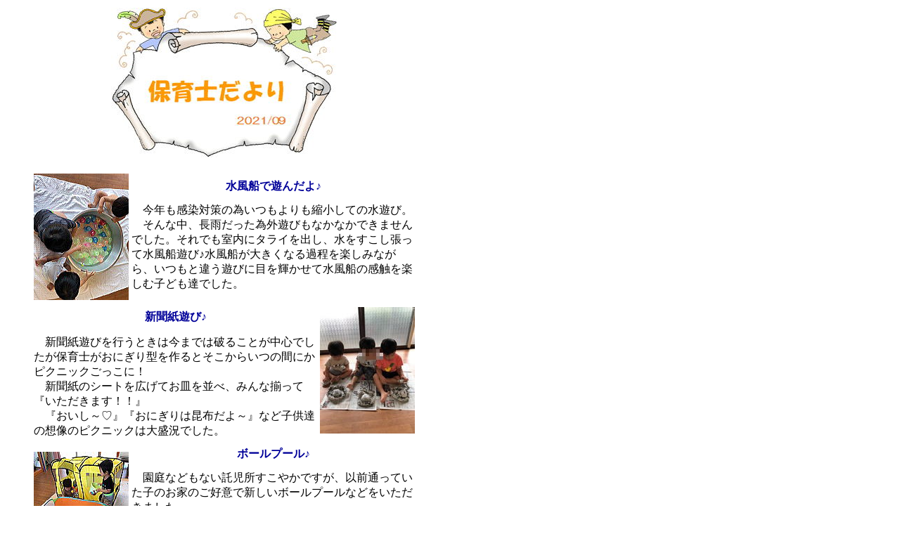

--- FILE ---
content_type: text/html
request_url: https://www.hiranogh.com/HoikujyoHP/sei_sukoyaka_2109.html
body_size: 4601
content:
<!DOCTYPE HTML PUBLIC "-//W3C//DTD HTML 4.01 Transitional//EN">
<HTML>
<HEAD>
<META http-equiv="Content-Type" content="text/html; charset=UTF-8">
<META NAME="GENERATOR" CONTENT="IBM WebSphere Studio Homepage Builder Version 12.0.5.0 for Windows">
<META http-equiv="Content-Style-Type" content="text/css">
<TITLE></TITLE>
</HEAD>
<BODY>
<TABLE style="font-size : 12pt;font-family : HG丸ｺﾞｼｯｸM-PRO;">
  <TBODY>
    <TR>
      <TD width="30" height="150"></TD>
      <TD width="540" colspan="3" valign="middle" style="font-size : 12pt;line-height : 2;font-weight : bold;color : black;" align="center" height="150">
      <FORM><IMG src="202109-image.jpg" width="322" height="213" border="0"><BR>
      </FORM></TD>
    </TR>
    <TR>
      <TD height="29"></TD>
      <TD colspan="3" height="29" valign="top">
        <TABLE width="548">
          <TBODY>
	  <TR>
            <TD width="135" align="center" rowspan="2"><IMG src="202109-011.jpg" border="0" width="135" height="180"></TD>
            <TD width="405" align="center" colspan="3" height="40"><B><FONT color="#000099">水風船で遊んだよ♪</FONT></B></TD>
          </TR>
	  <TR>
            <TD width="405" align="left" colspan="3" valign="top" height="136">　今年も感染対策の為いつもよりも縮小しての水遊び。<BR>
            　そんな中、長雨だった為外遊びもなかなかできませんでした。それでも室内にタライを出し、水をすこし張って水風船遊び♪水風船が大きくなる過程を楽しみながら、いつもと違う遊びに目を輝かせて水風船の感触を楽しむ子ども達でした。</TD>
          </TR>

	  <TR>
            <TD width="405" align="center" colspan="3" height="44"><B><FONT color="#000099">新聞紙遊び♪</FONT></B></TD>
            <TD width="135" align="center" rowspan="2"><IMG src="202109-021.jpg" border="0" width="135" height="180"></TD>
          </TR>
	  <TR>
            <TD width="405" align="left" colspan="3" height="132" valign="top">　新聞紙遊びを行うときは今までは破ることが中心でしたが保育士がおにぎり型を作るとそこからいつの間にかピクニックごっこに！<BR>
            　新聞紙のシートを広げてお皿を並べ、みんな揃って『いただきます！！』<BR>
            　『おいし～♡』『おにぎりは昆布だよ～』など子供達の想像のピクニックは大盛況でした。</TD>
          </TR>

	  <TR>
            <TD width="135" align="center" rowspan="2"><IMG src="202109-031.jpg" border="0" width="135" height="180"></TD>
            <TD width="405" align="center" colspan="3" height="40"><B><FONT color="#000099">ボールプール♪</FONT></B></TD>
          </TR>
	  <TR>
            <TD width="405" align="left" colspan="3" valign="top" height="136">　園庭などもない託児所すこやかですが、以前通っていた子のお家のご好意で新しいボールプールなどをいただきました。<BR>
            　それを室内に広げると子供達は大興奮！！<BR>
            　一人一つずつバケツを持ってバケツの中はボールでいっぱい。カラフルなボールを沢山集めてこっちのボールプールからあっちのボールプールへとせっせと運ぶ子供たちでした。</TD>
          </TR>
	  <TR>
            <TD width="135" align="center">　</TD>
            <TD width="135" align="center"></TD>
            <TD width="135" align="center"></TD>
            <TD width="135" align="center"></TD>
          </TR>
	  <TR>
            <TD width="135" align="center">　</TD>
            <TD width="135" align="center"></TD>
            <TD width="135" align="center"></TD>
            <TD width="135" align="center"></TD>
          </TR>
        </TBODY>
        </TABLE>
      </TD>
    </TR>
    <TR>
      <TD height="29"></TD>
      <TD COLSPAN="3" HEIGHT="29" WIDTH="540" ALIGN="center"><A HREF="sei_sukoyaka.html#natu" TARGET="_self"><IMG src="a006btn.gif" width="118" height="56" border="0"></A></TD>
    
    
    <TR>
    <TD height="29"></TD>
      <TD COLSPAN="3" HEIGHT="29">
      <TABLE width="540">
        <TBODY>
          <TR>
            <TD width="135" align="center"></TD>
            <TD width="135" align="center"></TD>
            <TD width="135" align="center"></TD>
            <TD width="135" align="center"></TD>
          </TR>
        </TBODY>
      </TABLE>
      </TD>
    </TR>
  </TBODY>
</TABLE>
<MAP name="logo1">
  <AREA shape="default" nohref>
</MAP></BODY>
</HTML>